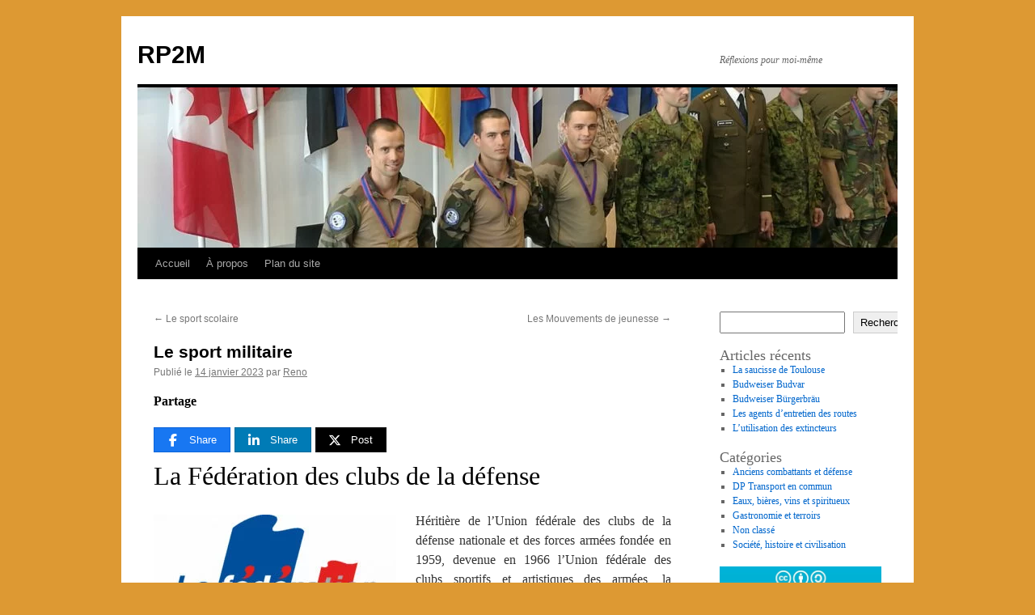

--- FILE ---
content_type: text/html; charset=UTF-8
request_url: https://zabra.org/anciens-combattants-et-defense/le-sport-militaire/
body_size: 18668
content:
<!DOCTYPE html>
<html lang="fr-FR">
<head>
<meta charset="UTF-8" />
<title>
Le sport militaire - RP2MRP2M	</title>
<link rel="profile" href="https://gmpg.org/xfn/11" />
<link rel="stylesheet" type="text/css" media="all" href="https://zabra.org/wp-content/themes/twentyten/style.css?ver=20241112" />
<link rel="pingback" href="https://zabra.org/xmlrpc.php">
<meta name='robots' content='index, follow, max-image-preview:large, max-snippet:-1, max-video-preview:-1' />

<!-- Begin Social Rocket v1.3.4.2 https://wpsocialrocket.com -->
<meta property="og:title" content="Le sport militaire" />
<meta property="og:description" content="La Fédération des clubs de la défense Héritière de l&rsquo;Union fédérale des clubs de la défense nationale et des forces armées fondée en 1959, devenue en 1966 l’Union fédérale des clubs sportifs et artistiques des armées, la Fédération des clubs &hellip; Continuer la lecture &rarr;" />
<meta name="twitter:card" content="summary_large_image">
<meta name="twitter:title" content="Le sport militaire" />
<meta name="twitter:description" content="La Fédération des clubs de la défense Héritière de l&rsquo;Union fédérale des clubs de la défense nationale et des forces armées fondée en 1959, devenue en 1966 l’Union fédérale des clubs sportifs et artistiques des armées, la Fédération des clubs &hellip; Continuer la lecture &rarr;" />
<!-- / Social Rocket -->

	<!-- This site is optimized with the Yoast SEO plugin v26.7 - https://yoast.com/wordpress/plugins/seo/ -->
	<link rel="canonical" href="https://zabra.org/anciens-combattants-et-defense/le-sport-militaire/" />
	<meta property="og:locale" content="fr_FR" />
	<meta property="og:type" content="article" />
	<meta property="og:title" content="Le sport militaire - RP2M" />
	<meta property="og:description" content="La Fédération des clubs de la défense Héritière de l&rsquo;Union fédérale des clubs de la défense nationale et des forces armées fondée en 1959, devenue en 1966 l’Union fédérale des clubs sportifs et artistiques des armées, la Fédération des clubs &hellip; Continuer la lecture &rarr;" />
	<meta property="og:url" content="https://zabra.org/anciens-combattants-et-defense/le-sport-militaire/" />
	<meta property="og:site_name" content="RP2M" />
	<meta property="article:published_time" content="2023-01-14T15:21:05+00:00" />
	<meta property="article:modified_time" content="2023-10-26T14:36:29+00:00" />
	<meta property="og:image" content="https://zabra.org/wp-content/uploads/2023/01/pentathlon-militaire2.jpg" />
	<meta property="og:image:width" content="2048" />
	<meta property="og:image:height" content="1155" />
	<meta property="og:image:type" content="image/jpeg" />
	<meta name="author" content="Reno" />
	<meta name="twitter:card" content="summary_large_image" />
	<meta name="twitter:label1" content="Écrit par" />
	<meta name="twitter:data1" content="Reno" />
	<meta name="twitter:label2" content="Durée de lecture estimée" />
	<meta name="twitter:data2" content="8 minutes" />
	<script type="application/ld+json" class="yoast-schema-graph">{"@context":"https://schema.org","@graph":[{"@type":"Article","@id":"https://zabra.org/anciens-combattants-et-defense/le-sport-militaire/#article","isPartOf":{"@id":"https://zabra.org/anciens-combattants-et-defense/le-sport-militaire/"},"author":{"name":"Reno","@id":"https://zabra.org/#/schema/person/b5f6dcd270c89e7f5b5a475a70cf3588"},"headline":"Le sport militaire","datePublished":"2023-01-14T15:21:05+00:00","dateModified":"2023-10-26T14:36:29+00:00","mainEntityOfPage":{"@id":"https://zabra.org/anciens-combattants-et-defense/le-sport-militaire/"},"wordCount":1464,"publisher":{"@id":"https://zabra.org/#/schema/person/b5f6dcd270c89e7f5b5a475a70cf3588"},"image":{"@id":"https://zabra.org/anciens-combattants-et-defense/le-sport-militaire/#primaryimage"},"thumbnailUrl":"https://zabra.org/wp-content/uploads/2023/01/pentathlon-militaire2.jpg","keywords":["armée","défense","éducation physique et sportive","préparation militaire","sport"],"articleSection":["Anciens combattants et défense"],"inLanguage":"fr-FR"},{"@type":"WebPage","@id":"https://zabra.org/anciens-combattants-et-defense/le-sport-militaire/","url":"https://zabra.org/anciens-combattants-et-defense/le-sport-militaire/","name":"Le sport militaire - RP2M","isPartOf":{"@id":"https://zabra.org/#website"},"primaryImageOfPage":{"@id":"https://zabra.org/anciens-combattants-et-defense/le-sport-militaire/#primaryimage"},"image":{"@id":"https://zabra.org/anciens-combattants-et-defense/le-sport-militaire/#primaryimage"},"thumbnailUrl":"https://zabra.org/wp-content/uploads/2023/01/pentathlon-militaire2.jpg","datePublished":"2023-01-14T15:21:05+00:00","dateModified":"2023-10-26T14:36:29+00:00","breadcrumb":{"@id":"https://zabra.org/anciens-combattants-et-defense/le-sport-militaire/#breadcrumb"},"inLanguage":"fr-FR","potentialAction":[{"@type":"ReadAction","target":["https://zabra.org/anciens-combattants-et-defense/le-sport-militaire/"]}]},{"@type":"ImageObject","inLanguage":"fr-FR","@id":"https://zabra.org/anciens-combattants-et-defense/le-sport-militaire/#primaryimage","url":"https://zabra.org/wp-content/uploads/2023/01/pentathlon-militaire2.jpg","contentUrl":"https://zabra.org/wp-content/uploads/2023/01/pentathlon-militaire2.jpg","width":2048,"height":1155},{"@type":"BreadcrumbList","@id":"https://zabra.org/anciens-combattants-et-defense/le-sport-militaire/#breadcrumb","itemListElement":[{"@type":"ListItem","position":1,"name":"Accueil","item":"https://zabra.org/"},{"@type":"ListItem","position":2,"name":"Le sport militaire"}]},{"@type":"WebSite","@id":"https://zabra.org/#website","url":"https://zabra.org/","name":"RP2M","description":"Réflexions pour moi-même","publisher":{"@id":"https://zabra.org/#/schema/person/b5f6dcd270c89e7f5b5a475a70cf3588"},"potentialAction":[{"@type":"SearchAction","target":{"@type":"EntryPoint","urlTemplate":"https://zabra.org/?s={search_term_string}"},"query-input":{"@type":"PropertyValueSpecification","valueRequired":true,"valueName":"search_term_string"}}],"inLanguage":"fr-FR"},{"@type":["Person","Organization"],"@id":"https://zabra.org/#/schema/person/b5f6dcd270c89e7f5b5a475a70cf3588","name":"Reno","image":{"@type":"ImageObject","inLanguage":"fr-FR","@id":"https://zabra.org/#/schema/person/image/","url":"https://zabra.org/wp-content/uploads/2023/01/Zabra-Explore-The-World-e1673611055666.jpg","contentUrl":"https://zabra.org/wp-content/uploads/2023/01/Zabra-Explore-The-World-e1673611055666.jpg","width":500,"height":500,"caption":"Reno"},"logo":{"@id":"https://zabra.org/#/schema/person/image/"},"sameAs":["https://zabra.org"],"url":"https://zabra.org/author/admin7753/"}]}</script>
	<!-- / Yoast SEO plugin. -->


<link rel="alternate" type="application/rss+xml" title="RP2M &raquo; Flux" href="https://zabra.org/feed/" />
<link rel="alternate" title="oEmbed (JSON)" type="application/json+oembed" href="https://zabra.org/wp-json/oembed/1.0/embed?url=https%3A%2F%2Fzabra.org%2Fanciens-combattants-et-defense%2Fle-sport-militaire%2F" />
<link rel="alternate" title="oEmbed (XML)" type="text/xml+oembed" href="https://zabra.org/wp-json/oembed/1.0/embed?url=https%3A%2F%2Fzabra.org%2Fanciens-combattants-et-defense%2Fle-sport-militaire%2F&#038;format=xml" />
		<!-- This site uses the Google Analytics by MonsterInsights plugin v9.11.1 - Using Analytics tracking - https://www.monsterinsights.com/ -->
							<script src="//www.googletagmanager.com/gtag/js?id=G-FBCNEWBLJQ"  data-cfasync="false" data-wpfc-render="false" type="text/javascript" async></script>
			<script data-cfasync="false" data-wpfc-render="false" type="text/javascript">
				var mi_version = '9.11.1';
				var mi_track_user = true;
				var mi_no_track_reason = '';
								var MonsterInsightsDefaultLocations = {"page_location":"https:\/\/zabra.org\/anciens-combattants-et-defense\/le-sport-militaire\/"};
								if ( typeof MonsterInsightsPrivacyGuardFilter === 'function' ) {
					var MonsterInsightsLocations = (typeof MonsterInsightsExcludeQuery === 'object') ? MonsterInsightsPrivacyGuardFilter( MonsterInsightsExcludeQuery ) : MonsterInsightsPrivacyGuardFilter( MonsterInsightsDefaultLocations );
				} else {
					var MonsterInsightsLocations = (typeof MonsterInsightsExcludeQuery === 'object') ? MonsterInsightsExcludeQuery : MonsterInsightsDefaultLocations;
				}

								var disableStrs = [
										'ga-disable-G-FBCNEWBLJQ',
									];

				/* Function to detect opted out users */
				function __gtagTrackerIsOptedOut() {
					for (var index = 0; index < disableStrs.length; index++) {
						if (document.cookie.indexOf(disableStrs[index] + '=true') > -1) {
							return true;
						}
					}

					return false;
				}

				/* Disable tracking if the opt-out cookie exists. */
				if (__gtagTrackerIsOptedOut()) {
					for (var index = 0; index < disableStrs.length; index++) {
						window[disableStrs[index]] = true;
					}
				}

				/* Opt-out function */
				function __gtagTrackerOptout() {
					for (var index = 0; index < disableStrs.length; index++) {
						document.cookie = disableStrs[index] + '=true; expires=Thu, 31 Dec 2099 23:59:59 UTC; path=/';
						window[disableStrs[index]] = true;
					}
				}

				if ('undefined' === typeof gaOptout) {
					function gaOptout() {
						__gtagTrackerOptout();
					}
				}
								window.dataLayer = window.dataLayer || [];

				window.MonsterInsightsDualTracker = {
					helpers: {},
					trackers: {},
				};
				if (mi_track_user) {
					function __gtagDataLayer() {
						dataLayer.push(arguments);
					}

					function __gtagTracker(type, name, parameters) {
						if (!parameters) {
							parameters = {};
						}

						if (parameters.send_to) {
							__gtagDataLayer.apply(null, arguments);
							return;
						}

						if (type === 'event') {
														parameters.send_to = monsterinsights_frontend.v4_id;
							var hookName = name;
							if (typeof parameters['event_category'] !== 'undefined') {
								hookName = parameters['event_category'] + ':' + name;
							}

							if (typeof MonsterInsightsDualTracker.trackers[hookName] !== 'undefined') {
								MonsterInsightsDualTracker.trackers[hookName](parameters);
							} else {
								__gtagDataLayer('event', name, parameters);
							}
							
						} else {
							__gtagDataLayer.apply(null, arguments);
						}
					}

					__gtagTracker('js', new Date());
					__gtagTracker('set', {
						'developer_id.dZGIzZG': true,
											});
					if ( MonsterInsightsLocations.page_location ) {
						__gtagTracker('set', MonsterInsightsLocations);
					}
										__gtagTracker('config', 'G-FBCNEWBLJQ', {"forceSSL":"true","link_attribution":"true"} );
										window.gtag = __gtagTracker;										(function () {
						/* https://developers.google.com/analytics/devguides/collection/analyticsjs/ */
						/* ga and __gaTracker compatibility shim. */
						var noopfn = function () {
							return null;
						};
						var newtracker = function () {
							return new Tracker();
						};
						var Tracker = function () {
							return null;
						};
						var p = Tracker.prototype;
						p.get = noopfn;
						p.set = noopfn;
						p.send = function () {
							var args = Array.prototype.slice.call(arguments);
							args.unshift('send');
							__gaTracker.apply(null, args);
						};
						var __gaTracker = function () {
							var len = arguments.length;
							if (len === 0) {
								return;
							}
							var f = arguments[len - 1];
							if (typeof f !== 'object' || f === null || typeof f.hitCallback !== 'function') {
								if ('send' === arguments[0]) {
									var hitConverted, hitObject = false, action;
									if ('event' === arguments[1]) {
										if ('undefined' !== typeof arguments[3]) {
											hitObject = {
												'eventAction': arguments[3],
												'eventCategory': arguments[2],
												'eventLabel': arguments[4],
												'value': arguments[5] ? arguments[5] : 1,
											}
										}
									}
									if ('pageview' === arguments[1]) {
										if ('undefined' !== typeof arguments[2]) {
											hitObject = {
												'eventAction': 'page_view',
												'page_path': arguments[2],
											}
										}
									}
									if (typeof arguments[2] === 'object') {
										hitObject = arguments[2];
									}
									if (typeof arguments[5] === 'object') {
										Object.assign(hitObject, arguments[5]);
									}
									if ('undefined' !== typeof arguments[1].hitType) {
										hitObject = arguments[1];
										if ('pageview' === hitObject.hitType) {
											hitObject.eventAction = 'page_view';
										}
									}
									if (hitObject) {
										action = 'timing' === arguments[1].hitType ? 'timing_complete' : hitObject.eventAction;
										hitConverted = mapArgs(hitObject);
										__gtagTracker('event', action, hitConverted);
									}
								}
								return;
							}

							function mapArgs(args) {
								var arg, hit = {};
								var gaMap = {
									'eventCategory': 'event_category',
									'eventAction': 'event_action',
									'eventLabel': 'event_label',
									'eventValue': 'event_value',
									'nonInteraction': 'non_interaction',
									'timingCategory': 'event_category',
									'timingVar': 'name',
									'timingValue': 'value',
									'timingLabel': 'event_label',
									'page': 'page_path',
									'location': 'page_location',
									'title': 'page_title',
									'referrer' : 'page_referrer',
								};
								for (arg in args) {
																		if (!(!args.hasOwnProperty(arg) || !gaMap.hasOwnProperty(arg))) {
										hit[gaMap[arg]] = args[arg];
									} else {
										hit[arg] = args[arg];
									}
								}
								return hit;
							}

							try {
								f.hitCallback();
							} catch (ex) {
							}
						};
						__gaTracker.create = newtracker;
						__gaTracker.getByName = newtracker;
						__gaTracker.getAll = function () {
							return [];
						};
						__gaTracker.remove = noopfn;
						__gaTracker.loaded = true;
						window['__gaTracker'] = __gaTracker;
					})();
									} else {
										console.log("");
					(function () {
						function __gtagTracker() {
							return null;
						}

						window['__gtagTracker'] = __gtagTracker;
						window['gtag'] = __gtagTracker;
					})();
									}
			</script>
							<!-- / Google Analytics by MonsterInsights -->
		<style id='wp-img-auto-sizes-contain-inline-css' type='text/css'>
img:is([sizes=auto i],[sizes^="auto," i]){contain-intrinsic-size:3000px 1500px}
/*# sourceURL=wp-img-auto-sizes-contain-inline-css */
</style>
<style id='wp-emoji-styles-inline-css' type='text/css'>

	img.wp-smiley, img.emoji {
		display: inline !important;
		border: none !important;
		box-shadow: none !important;
		height: 1em !important;
		width: 1em !important;
		margin: 0 0.07em !important;
		vertical-align: -0.1em !important;
		background: none !important;
		padding: 0 !important;
	}
/*# sourceURL=wp-emoji-styles-inline-css */
</style>
<style id='wp-block-library-inline-css' type='text/css'>
:root{--wp-block-synced-color:#7a00df;--wp-block-synced-color--rgb:122,0,223;--wp-bound-block-color:var(--wp-block-synced-color);--wp-editor-canvas-background:#ddd;--wp-admin-theme-color:#007cba;--wp-admin-theme-color--rgb:0,124,186;--wp-admin-theme-color-darker-10:#006ba1;--wp-admin-theme-color-darker-10--rgb:0,107,160.5;--wp-admin-theme-color-darker-20:#005a87;--wp-admin-theme-color-darker-20--rgb:0,90,135;--wp-admin-border-width-focus:2px}@media (min-resolution:192dpi){:root{--wp-admin-border-width-focus:1.5px}}.wp-element-button{cursor:pointer}:root .has-very-light-gray-background-color{background-color:#eee}:root .has-very-dark-gray-background-color{background-color:#313131}:root .has-very-light-gray-color{color:#eee}:root .has-very-dark-gray-color{color:#313131}:root .has-vivid-green-cyan-to-vivid-cyan-blue-gradient-background{background:linear-gradient(135deg,#00d084,#0693e3)}:root .has-purple-crush-gradient-background{background:linear-gradient(135deg,#34e2e4,#4721fb 50%,#ab1dfe)}:root .has-hazy-dawn-gradient-background{background:linear-gradient(135deg,#faaca8,#dad0ec)}:root .has-subdued-olive-gradient-background{background:linear-gradient(135deg,#fafae1,#67a671)}:root .has-atomic-cream-gradient-background{background:linear-gradient(135deg,#fdd79a,#004a59)}:root .has-nightshade-gradient-background{background:linear-gradient(135deg,#330968,#31cdcf)}:root .has-midnight-gradient-background{background:linear-gradient(135deg,#020381,#2874fc)}:root{--wp--preset--font-size--normal:16px;--wp--preset--font-size--huge:42px}.has-regular-font-size{font-size:1em}.has-larger-font-size{font-size:2.625em}.has-normal-font-size{font-size:var(--wp--preset--font-size--normal)}.has-huge-font-size{font-size:var(--wp--preset--font-size--huge)}.has-text-align-center{text-align:center}.has-text-align-left{text-align:left}.has-text-align-right{text-align:right}.has-fit-text{white-space:nowrap!important}#end-resizable-editor-section{display:none}.aligncenter{clear:both}.items-justified-left{justify-content:flex-start}.items-justified-center{justify-content:center}.items-justified-right{justify-content:flex-end}.items-justified-space-between{justify-content:space-between}.screen-reader-text{border:0;clip-path:inset(50%);height:1px;margin:-1px;overflow:hidden;padding:0;position:absolute;width:1px;word-wrap:normal!important}.screen-reader-text:focus{background-color:#ddd;clip-path:none;color:#444;display:block;font-size:1em;height:auto;left:5px;line-height:normal;padding:15px 23px 14px;text-decoration:none;top:5px;width:auto;z-index:100000}html :where(.has-border-color){border-style:solid}html :where([style*=border-top-color]){border-top-style:solid}html :where([style*=border-right-color]){border-right-style:solid}html :where([style*=border-bottom-color]){border-bottom-style:solid}html :where([style*=border-left-color]){border-left-style:solid}html :where([style*=border-width]){border-style:solid}html :where([style*=border-top-width]){border-top-style:solid}html :where([style*=border-right-width]){border-right-style:solid}html :where([style*=border-bottom-width]){border-bottom-style:solid}html :where([style*=border-left-width]){border-left-style:solid}html :where(img[class*=wp-image-]){height:auto;max-width:100%}:where(figure){margin:0 0 1em}html :where(.is-position-sticky){--wp-admin--admin-bar--position-offset:var(--wp-admin--admin-bar--height,0px)}@media screen and (max-width:600px){html :where(.is-position-sticky){--wp-admin--admin-bar--position-offset:0px}}

/*# sourceURL=wp-block-library-inline-css */
</style><style id='wp-block-categories-inline-css' type='text/css'>
.wp-block-categories{box-sizing:border-box}.wp-block-categories.alignleft{margin-right:2em}.wp-block-categories.alignright{margin-left:2em}.wp-block-categories.wp-block-categories-dropdown.aligncenter{text-align:center}.wp-block-categories .wp-block-categories__label{display:block;width:100%}
/*# sourceURL=https://zabra.org/wp-includes/blocks/categories/style.min.css */
</style>
<style id='wp-block-heading-inline-css' type='text/css'>
h1:where(.wp-block-heading).has-background,h2:where(.wp-block-heading).has-background,h3:where(.wp-block-heading).has-background,h4:where(.wp-block-heading).has-background,h5:where(.wp-block-heading).has-background,h6:where(.wp-block-heading).has-background{padding:1.25em 2.375em}h1.has-text-align-left[style*=writing-mode]:where([style*=vertical-lr]),h1.has-text-align-right[style*=writing-mode]:where([style*=vertical-rl]),h2.has-text-align-left[style*=writing-mode]:where([style*=vertical-lr]),h2.has-text-align-right[style*=writing-mode]:where([style*=vertical-rl]),h3.has-text-align-left[style*=writing-mode]:where([style*=vertical-lr]),h3.has-text-align-right[style*=writing-mode]:where([style*=vertical-rl]),h4.has-text-align-left[style*=writing-mode]:where([style*=vertical-lr]),h4.has-text-align-right[style*=writing-mode]:where([style*=vertical-rl]),h5.has-text-align-left[style*=writing-mode]:where([style*=vertical-lr]),h5.has-text-align-right[style*=writing-mode]:where([style*=vertical-rl]),h6.has-text-align-left[style*=writing-mode]:where([style*=vertical-lr]),h6.has-text-align-right[style*=writing-mode]:where([style*=vertical-rl]){rotate:180deg}
/*# sourceURL=https://zabra.org/wp-includes/blocks/heading/style.min.css */
</style>
<style id='wp-block-image-inline-css' type='text/css'>
.wp-block-image>a,.wp-block-image>figure>a{display:inline-block}.wp-block-image img{box-sizing:border-box;height:auto;max-width:100%;vertical-align:bottom}@media not (prefers-reduced-motion){.wp-block-image img.hide{visibility:hidden}.wp-block-image img.show{animation:show-content-image .4s}}.wp-block-image[style*=border-radius] img,.wp-block-image[style*=border-radius]>a{border-radius:inherit}.wp-block-image.has-custom-border img{box-sizing:border-box}.wp-block-image.aligncenter{text-align:center}.wp-block-image.alignfull>a,.wp-block-image.alignwide>a{width:100%}.wp-block-image.alignfull img,.wp-block-image.alignwide img{height:auto;width:100%}.wp-block-image .aligncenter,.wp-block-image .alignleft,.wp-block-image .alignright,.wp-block-image.aligncenter,.wp-block-image.alignleft,.wp-block-image.alignright{display:table}.wp-block-image .aligncenter>figcaption,.wp-block-image .alignleft>figcaption,.wp-block-image .alignright>figcaption,.wp-block-image.aligncenter>figcaption,.wp-block-image.alignleft>figcaption,.wp-block-image.alignright>figcaption{caption-side:bottom;display:table-caption}.wp-block-image .alignleft{float:left;margin:.5em 1em .5em 0}.wp-block-image .alignright{float:right;margin:.5em 0 .5em 1em}.wp-block-image .aligncenter{margin-left:auto;margin-right:auto}.wp-block-image :where(figcaption){margin-bottom:1em;margin-top:.5em}.wp-block-image.is-style-circle-mask img{border-radius:9999px}@supports ((-webkit-mask-image:none) or (mask-image:none)) or (-webkit-mask-image:none){.wp-block-image.is-style-circle-mask img{border-radius:0;-webkit-mask-image:url('data:image/svg+xml;utf8,<svg viewBox="0 0 100 100" xmlns="http://www.w3.org/2000/svg"><circle cx="50" cy="50" r="50"/></svg>');mask-image:url('data:image/svg+xml;utf8,<svg viewBox="0 0 100 100" xmlns="http://www.w3.org/2000/svg"><circle cx="50" cy="50" r="50"/></svg>');mask-mode:alpha;-webkit-mask-position:center;mask-position:center;-webkit-mask-repeat:no-repeat;mask-repeat:no-repeat;-webkit-mask-size:contain;mask-size:contain}}:root :where(.wp-block-image.is-style-rounded img,.wp-block-image .is-style-rounded img){border-radius:9999px}.wp-block-image figure{margin:0}.wp-lightbox-container{display:flex;flex-direction:column;position:relative}.wp-lightbox-container img{cursor:zoom-in}.wp-lightbox-container img:hover+button{opacity:1}.wp-lightbox-container button{align-items:center;backdrop-filter:blur(16px) saturate(180%);background-color:#5a5a5a40;border:none;border-radius:4px;cursor:zoom-in;display:flex;height:20px;justify-content:center;opacity:0;padding:0;position:absolute;right:16px;text-align:center;top:16px;width:20px;z-index:100}@media not (prefers-reduced-motion){.wp-lightbox-container button{transition:opacity .2s ease}}.wp-lightbox-container button:focus-visible{outline:3px auto #5a5a5a40;outline:3px auto -webkit-focus-ring-color;outline-offset:3px}.wp-lightbox-container button:hover{cursor:pointer;opacity:1}.wp-lightbox-container button:focus{opacity:1}.wp-lightbox-container button:focus,.wp-lightbox-container button:hover,.wp-lightbox-container button:not(:hover):not(:active):not(.has-background){background-color:#5a5a5a40;border:none}.wp-lightbox-overlay{box-sizing:border-box;cursor:zoom-out;height:100vh;left:0;overflow:hidden;position:fixed;top:0;visibility:hidden;width:100%;z-index:100000}.wp-lightbox-overlay .close-button{align-items:center;cursor:pointer;display:flex;justify-content:center;min-height:40px;min-width:40px;padding:0;position:absolute;right:calc(env(safe-area-inset-right) + 16px);top:calc(env(safe-area-inset-top) + 16px);z-index:5000000}.wp-lightbox-overlay .close-button:focus,.wp-lightbox-overlay .close-button:hover,.wp-lightbox-overlay .close-button:not(:hover):not(:active):not(.has-background){background:none;border:none}.wp-lightbox-overlay .lightbox-image-container{height:var(--wp--lightbox-container-height);left:50%;overflow:hidden;position:absolute;top:50%;transform:translate(-50%,-50%);transform-origin:top left;width:var(--wp--lightbox-container-width);z-index:9999999999}.wp-lightbox-overlay .wp-block-image{align-items:center;box-sizing:border-box;display:flex;height:100%;justify-content:center;margin:0;position:relative;transform-origin:0 0;width:100%;z-index:3000000}.wp-lightbox-overlay .wp-block-image img{height:var(--wp--lightbox-image-height);min-height:var(--wp--lightbox-image-height);min-width:var(--wp--lightbox-image-width);width:var(--wp--lightbox-image-width)}.wp-lightbox-overlay .wp-block-image figcaption{display:none}.wp-lightbox-overlay button{background:none;border:none}.wp-lightbox-overlay .scrim{background-color:#fff;height:100%;opacity:.9;position:absolute;width:100%;z-index:2000000}.wp-lightbox-overlay.active{visibility:visible}@media not (prefers-reduced-motion){.wp-lightbox-overlay.active{animation:turn-on-visibility .25s both}.wp-lightbox-overlay.active img{animation:turn-on-visibility .35s both}.wp-lightbox-overlay.show-closing-animation:not(.active){animation:turn-off-visibility .35s both}.wp-lightbox-overlay.show-closing-animation:not(.active) img{animation:turn-off-visibility .25s both}.wp-lightbox-overlay.zoom.active{animation:none;opacity:1;visibility:visible}.wp-lightbox-overlay.zoom.active .lightbox-image-container{animation:lightbox-zoom-in .4s}.wp-lightbox-overlay.zoom.active .lightbox-image-container img{animation:none}.wp-lightbox-overlay.zoom.active .scrim{animation:turn-on-visibility .4s forwards}.wp-lightbox-overlay.zoom.show-closing-animation:not(.active){animation:none}.wp-lightbox-overlay.zoom.show-closing-animation:not(.active) .lightbox-image-container{animation:lightbox-zoom-out .4s}.wp-lightbox-overlay.zoom.show-closing-animation:not(.active) .lightbox-image-container img{animation:none}.wp-lightbox-overlay.zoom.show-closing-animation:not(.active) .scrim{animation:turn-off-visibility .4s forwards}}@keyframes show-content-image{0%{visibility:hidden}99%{visibility:hidden}to{visibility:visible}}@keyframes turn-on-visibility{0%{opacity:0}to{opacity:1}}@keyframes turn-off-visibility{0%{opacity:1;visibility:visible}99%{opacity:0;visibility:visible}to{opacity:0;visibility:hidden}}@keyframes lightbox-zoom-in{0%{transform:translate(calc((-100vw + var(--wp--lightbox-scrollbar-width))/2 + var(--wp--lightbox-initial-left-position)),calc(-50vh + var(--wp--lightbox-initial-top-position))) scale(var(--wp--lightbox-scale))}to{transform:translate(-50%,-50%) scale(1)}}@keyframes lightbox-zoom-out{0%{transform:translate(-50%,-50%) scale(1);visibility:visible}99%{visibility:visible}to{transform:translate(calc((-100vw + var(--wp--lightbox-scrollbar-width))/2 + var(--wp--lightbox-initial-left-position)),calc(-50vh + var(--wp--lightbox-initial-top-position))) scale(var(--wp--lightbox-scale));visibility:hidden}}
/*# sourceURL=https://zabra.org/wp-includes/blocks/image/style.min.css */
</style>
<style id='wp-block-image-theme-inline-css' type='text/css'>
:root :where(.wp-block-image figcaption){color:#555;font-size:13px;text-align:center}.is-dark-theme :root :where(.wp-block-image figcaption){color:#ffffffa6}.wp-block-image{margin:0 0 1em}
/*# sourceURL=https://zabra.org/wp-includes/blocks/image/theme.min.css */
</style>
<style id='wp-block-latest-posts-inline-css' type='text/css'>
.wp-block-latest-posts{box-sizing:border-box}.wp-block-latest-posts.alignleft{margin-right:2em}.wp-block-latest-posts.alignright{margin-left:2em}.wp-block-latest-posts.wp-block-latest-posts__list{list-style:none}.wp-block-latest-posts.wp-block-latest-posts__list li{clear:both;overflow-wrap:break-word}.wp-block-latest-posts.is-grid{display:flex;flex-wrap:wrap}.wp-block-latest-posts.is-grid li{margin:0 1.25em 1.25em 0;width:100%}@media (min-width:600px){.wp-block-latest-posts.columns-2 li{width:calc(50% - .625em)}.wp-block-latest-posts.columns-2 li:nth-child(2n){margin-right:0}.wp-block-latest-posts.columns-3 li{width:calc(33.33333% - .83333em)}.wp-block-latest-posts.columns-3 li:nth-child(3n){margin-right:0}.wp-block-latest-posts.columns-4 li{width:calc(25% - .9375em)}.wp-block-latest-posts.columns-4 li:nth-child(4n){margin-right:0}.wp-block-latest-posts.columns-5 li{width:calc(20% - 1em)}.wp-block-latest-posts.columns-5 li:nth-child(5n){margin-right:0}.wp-block-latest-posts.columns-6 li{width:calc(16.66667% - 1.04167em)}.wp-block-latest-posts.columns-6 li:nth-child(6n){margin-right:0}}:root :where(.wp-block-latest-posts.is-grid){padding:0}:root :where(.wp-block-latest-posts.wp-block-latest-posts__list){padding-left:0}.wp-block-latest-posts__post-author,.wp-block-latest-posts__post-date{display:block;font-size:.8125em}.wp-block-latest-posts__post-excerpt,.wp-block-latest-posts__post-full-content{margin-bottom:1em;margin-top:.5em}.wp-block-latest-posts__featured-image a{display:inline-block}.wp-block-latest-posts__featured-image img{height:auto;max-width:100%;width:auto}.wp-block-latest-posts__featured-image.alignleft{float:left;margin-right:1em}.wp-block-latest-posts__featured-image.alignright{float:right;margin-left:1em}.wp-block-latest-posts__featured-image.aligncenter{margin-bottom:1em;text-align:center}
/*# sourceURL=https://zabra.org/wp-includes/blocks/latest-posts/style.min.css */
</style>
<style id='wp-block-search-inline-css' type='text/css'>
.wp-block-search__button{margin-left:10px;word-break:normal}.wp-block-search__button.has-icon{line-height:0}.wp-block-search__button svg{height:1.25em;min-height:24px;min-width:24px;width:1.25em;fill:currentColor;vertical-align:text-bottom}:where(.wp-block-search__button){border:1px solid #ccc;padding:6px 10px}.wp-block-search__inside-wrapper{display:flex;flex:auto;flex-wrap:nowrap;max-width:100%}.wp-block-search__label{width:100%}.wp-block-search.wp-block-search__button-only .wp-block-search__button{box-sizing:border-box;display:flex;flex-shrink:0;justify-content:center;margin-left:0;max-width:100%}.wp-block-search.wp-block-search__button-only .wp-block-search__inside-wrapper{min-width:0!important;transition-property:width}.wp-block-search.wp-block-search__button-only .wp-block-search__input{flex-basis:100%;transition-duration:.3s}.wp-block-search.wp-block-search__button-only.wp-block-search__searchfield-hidden,.wp-block-search.wp-block-search__button-only.wp-block-search__searchfield-hidden .wp-block-search__inside-wrapper{overflow:hidden}.wp-block-search.wp-block-search__button-only.wp-block-search__searchfield-hidden .wp-block-search__input{border-left-width:0!important;border-right-width:0!important;flex-basis:0;flex-grow:0;margin:0;min-width:0!important;padding-left:0!important;padding-right:0!important;width:0!important}:where(.wp-block-search__input){appearance:none;border:1px solid #949494;flex-grow:1;font-family:inherit;font-size:inherit;font-style:inherit;font-weight:inherit;letter-spacing:inherit;line-height:inherit;margin-left:0;margin-right:0;min-width:3rem;padding:8px;text-decoration:unset!important;text-transform:inherit}:where(.wp-block-search__button-inside .wp-block-search__inside-wrapper){background-color:#fff;border:1px solid #949494;box-sizing:border-box;padding:4px}:where(.wp-block-search__button-inside .wp-block-search__inside-wrapper) .wp-block-search__input{border:none;border-radius:0;padding:0 4px}:where(.wp-block-search__button-inside .wp-block-search__inside-wrapper) .wp-block-search__input:focus{outline:none}:where(.wp-block-search__button-inside .wp-block-search__inside-wrapper) :where(.wp-block-search__button){padding:4px 8px}.wp-block-search.aligncenter .wp-block-search__inside-wrapper{margin:auto}.wp-block[data-align=right] .wp-block-search.wp-block-search__button-only .wp-block-search__inside-wrapper{float:right}
/*# sourceURL=https://zabra.org/wp-includes/blocks/search/style.min.css */
</style>
<style id='wp-block-search-theme-inline-css' type='text/css'>
.wp-block-search .wp-block-search__label{font-weight:700}.wp-block-search__button{border:1px solid #ccc;padding:.375em .625em}
/*# sourceURL=https://zabra.org/wp-includes/blocks/search/theme.min.css */
</style>
<style id='wp-block-group-inline-css' type='text/css'>
.wp-block-group{box-sizing:border-box}:where(.wp-block-group.wp-block-group-is-layout-constrained){position:relative}
/*# sourceURL=https://zabra.org/wp-includes/blocks/group/style.min.css */
</style>
<style id='wp-block-group-theme-inline-css' type='text/css'>
:where(.wp-block-group.has-background){padding:1.25em 2.375em}
/*# sourceURL=https://zabra.org/wp-includes/blocks/group/theme.min.css */
</style>
<style id='wp-block-paragraph-inline-css' type='text/css'>
.is-small-text{font-size:.875em}.is-regular-text{font-size:1em}.is-large-text{font-size:2.25em}.is-larger-text{font-size:3em}.has-drop-cap:not(:focus):first-letter{float:left;font-size:8.4em;font-style:normal;font-weight:100;line-height:.68;margin:.05em .1em 0 0;text-transform:uppercase}body.rtl .has-drop-cap:not(:focus):first-letter{float:none;margin-left:.1em}p.has-drop-cap.has-background{overflow:hidden}:root :where(p.has-background){padding:1.25em 2.375em}:where(p.has-text-color:not(.has-link-color)) a{color:inherit}p.has-text-align-left[style*="writing-mode:vertical-lr"],p.has-text-align-right[style*="writing-mode:vertical-rl"]{rotate:180deg}
/*# sourceURL=https://zabra.org/wp-includes/blocks/paragraph/style.min.css */
</style>
<style id='global-styles-inline-css' type='text/css'>
:root{--wp--preset--aspect-ratio--square: 1;--wp--preset--aspect-ratio--4-3: 4/3;--wp--preset--aspect-ratio--3-4: 3/4;--wp--preset--aspect-ratio--3-2: 3/2;--wp--preset--aspect-ratio--2-3: 2/3;--wp--preset--aspect-ratio--16-9: 16/9;--wp--preset--aspect-ratio--9-16: 9/16;--wp--preset--color--black: #000;--wp--preset--color--cyan-bluish-gray: #abb8c3;--wp--preset--color--white: #fff;--wp--preset--color--pale-pink: #f78da7;--wp--preset--color--vivid-red: #cf2e2e;--wp--preset--color--luminous-vivid-orange: #ff6900;--wp--preset--color--luminous-vivid-amber: #fcb900;--wp--preset--color--light-green-cyan: #7bdcb5;--wp--preset--color--vivid-green-cyan: #00d084;--wp--preset--color--pale-cyan-blue: #8ed1fc;--wp--preset--color--vivid-cyan-blue: #0693e3;--wp--preset--color--vivid-purple: #9b51e0;--wp--preset--color--blue: #0066cc;--wp--preset--color--medium-gray: #666;--wp--preset--color--light-gray: #f1f1f1;--wp--preset--gradient--vivid-cyan-blue-to-vivid-purple: linear-gradient(135deg,rgb(6,147,227) 0%,rgb(155,81,224) 100%);--wp--preset--gradient--light-green-cyan-to-vivid-green-cyan: linear-gradient(135deg,rgb(122,220,180) 0%,rgb(0,208,130) 100%);--wp--preset--gradient--luminous-vivid-amber-to-luminous-vivid-orange: linear-gradient(135deg,rgb(252,185,0) 0%,rgb(255,105,0) 100%);--wp--preset--gradient--luminous-vivid-orange-to-vivid-red: linear-gradient(135deg,rgb(255,105,0) 0%,rgb(207,46,46) 100%);--wp--preset--gradient--very-light-gray-to-cyan-bluish-gray: linear-gradient(135deg,rgb(238,238,238) 0%,rgb(169,184,195) 100%);--wp--preset--gradient--cool-to-warm-spectrum: linear-gradient(135deg,rgb(74,234,220) 0%,rgb(151,120,209) 20%,rgb(207,42,186) 40%,rgb(238,44,130) 60%,rgb(251,105,98) 80%,rgb(254,248,76) 100%);--wp--preset--gradient--blush-light-purple: linear-gradient(135deg,rgb(255,206,236) 0%,rgb(152,150,240) 100%);--wp--preset--gradient--blush-bordeaux: linear-gradient(135deg,rgb(254,205,165) 0%,rgb(254,45,45) 50%,rgb(107,0,62) 100%);--wp--preset--gradient--luminous-dusk: linear-gradient(135deg,rgb(255,203,112) 0%,rgb(199,81,192) 50%,rgb(65,88,208) 100%);--wp--preset--gradient--pale-ocean: linear-gradient(135deg,rgb(255,245,203) 0%,rgb(182,227,212) 50%,rgb(51,167,181) 100%);--wp--preset--gradient--electric-grass: linear-gradient(135deg,rgb(202,248,128) 0%,rgb(113,206,126) 100%);--wp--preset--gradient--midnight: linear-gradient(135deg,rgb(2,3,129) 0%,rgb(40,116,252) 100%);--wp--preset--font-size--small: 13px;--wp--preset--font-size--medium: 20px;--wp--preset--font-size--large: 36px;--wp--preset--font-size--x-large: 42px;--wp--preset--spacing--20: 0.44rem;--wp--preset--spacing--30: 0.67rem;--wp--preset--spacing--40: 1rem;--wp--preset--spacing--50: 1.5rem;--wp--preset--spacing--60: 2.25rem;--wp--preset--spacing--70: 3.38rem;--wp--preset--spacing--80: 5.06rem;--wp--preset--shadow--natural: 6px 6px 9px rgba(0, 0, 0, 0.2);--wp--preset--shadow--deep: 12px 12px 50px rgba(0, 0, 0, 0.4);--wp--preset--shadow--sharp: 6px 6px 0px rgba(0, 0, 0, 0.2);--wp--preset--shadow--outlined: 6px 6px 0px -3px rgb(255, 255, 255), 6px 6px rgb(0, 0, 0);--wp--preset--shadow--crisp: 6px 6px 0px rgb(0, 0, 0);}:where(.is-layout-flex){gap: 0.5em;}:where(.is-layout-grid){gap: 0.5em;}body .is-layout-flex{display: flex;}.is-layout-flex{flex-wrap: wrap;align-items: center;}.is-layout-flex > :is(*, div){margin: 0;}body .is-layout-grid{display: grid;}.is-layout-grid > :is(*, div){margin: 0;}:where(.wp-block-columns.is-layout-flex){gap: 2em;}:where(.wp-block-columns.is-layout-grid){gap: 2em;}:where(.wp-block-post-template.is-layout-flex){gap: 1.25em;}:where(.wp-block-post-template.is-layout-grid){gap: 1.25em;}.has-black-color{color: var(--wp--preset--color--black) !important;}.has-cyan-bluish-gray-color{color: var(--wp--preset--color--cyan-bluish-gray) !important;}.has-white-color{color: var(--wp--preset--color--white) !important;}.has-pale-pink-color{color: var(--wp--preset--color--pale-pink) !important;}.has-vivid-red-color{color: var(--wp--preset--color--vivid-red) !important;}.has-luminous-vivid-orange-color{color: var(--wp--preset--color--luminous-vivid-orange) !important;}.has-luminous-vivid-amber-color{color: var(--wp--preset--color--luminous-vivid-amber) !important;}.has-light-green-cyan-color{color: var(--wp--preset--color--light-green-cyan) !important;}.has-vivid-green-cyan-color{color: var(--wp--preset--color--vivid-green-cyan) !important;}.has-pale-cyan-blue-color{color: var(--wp--preset--color--pale-cyan-blue) !important;}.has-vivid-cyan-blue-color{color: var(--wp--preset--color--vivid-cyan-blue) !important;}.has-vivid-purple-color{color: var(--wp--preset--color--vivid-purple) !important;}.has-black-background-color{background-color: var(--wp--preset--color--black) !important;}.has-cyan-bluish-gray-background-color{background-color: var(--wp--preset--color--cyan-bluish-gray) !important;}.has-white-background-color{background-color: var(--wp--preset--color--white) !important;}.has-pale-pink-background-color{background-color: var(--wp--preset--color--pale-pink) !important;}.has-vivid-red-background-color{background-color: var(--wp--preset--color--vivid-red) !important;}.has-luminous-vivid-orange-background-color{background-color: var(--wp--preset--color--luminous-vivid-orange) !important;}.has-luminous-vivid-amber-background-color{background-color: var(--wp--preset--color--luminous-vivid-amber) !important;}.has-light-green-cyan-background-color{background-color: var(--wp--preset--color--light-green-cyan) !important;}.has-vivid-green-cyan-background-color{background-color: var(--wp--preset--color--vivid-green-cyan) !important;}.has-pale-cyan-blue-background-color{background-color: var(--wp--preset--color--pale-cyan-blue) !important;}.has-vivid-cyan-blue-background-color{background-color: var(--wp--preset--color--vivid-cyan-blue) !important;}.has-vivid-purple-background-color{background-color: var(--wp--preset--color--vivid-purple) !important;}.has-black-border-color{border-color: var(--wp--preset--color--black) !important;}.has-cyan-bluish-gray-border-color{border-color: var(--wp--preset--color--cyan-bluish-gray) !important;}.has-white-border-color{border-color: var(--wp--preset--color--white) !important;}.has-pale-pink-border-color{border-color: var(--wp--preset--color--pale-pink) !important;}.has-vivid-red-border-color{border-color: var(--wp--preset--color--vivid-red) !important;}.has-luminous-vivid-orange-border-color{border-color: var(--wp--preset--color--luminous-vivid-orange) !important;}.has-luminous-vivid-amber-border-color{border-color: var(--wp--preset--color--luminous-vivid-amber) !important;}.has-light-green-cyan-border-color{border-color: var(--wp--preset--color--light-green-cyan) !important;}.has-vivid-green-cyan-border-color{border-color: var(--wp--preset--color--vivid-green-cyan) !important;}.has-pale-cyan-blue-border-color{border-color: var(--wp--preset--color--pale-cyan-blue) !important;}.has-vivid-cyan-blue-border-color{border-color: var(--wp--preset--color--vivid-cyan-blue) !important;}.has-vivid-purple-border-color{border-color: var(--wp--preset--color--vivid-purple) !important;}.has-vivid-cyan-blue-to-vivid-purple-gradient-background{background: var(--wp--preset--gradient--vivid-cyan-blue-to-vivid-purple) !important;}.has-light-green-cyan-to-vivid-green-cyan-gradient-background{background: var(--wp--preset--gradient--light-green-cyan-to-vivid-green-cyan) !important;}.has-luminous-vivid-amber-to-luminous-vivid-orange-gradient-background{background: var(--wp--preset--gradient--luminous-vivid-amber-to-luminous-vivid-orange) !important;}.has-luminous-vivid-orange-to-vivid-red-gradient-background{background: var(--wp--preset--gradient--luminous-vivid-orange-to-vivid-red) !important;}.has-very-light-gray-to-cyan-bluish-gray-gradient-background{background: var(--wp--preset--gradient--very-light-gray-to-cyan-bluish-gray) !important;}.has-cool-to-warm-spectrum-gradient-background{background: var(--wp--preset--gradient--cool-to-warm-spectrum) !important;}.has-blush-light-purple-gradient-background{background: var(--wp--preset--gradient--blush-light-purple) !important;}.has-blush-bordeaux-gradient-background{background: var(--wp--preset--gradient--blush-bordeaux) !important;}.has-luminous-dusk-gradient-background{background: var(--wp--preset--gradient--luminous-dusk) !important;}.has-pale-ocean-gradient-background{background: var(--wp--preset--gradient--pale-ocean) !important;}.has-electric-grass-gradient-background{background: var(--wp--preset--gradient--electric-grass) !important;}.has-midnight-gradient-background{background: var(--wp--preset--gradient--midnight) !important;}.has-small-font-size{font-size: var(--wp--preset--font-size--small) !important;}.has-medium-font-size{font-size: var(--wp--preset--font-size--medium) !important;}.has-large-font-size{font-size: var(--wp--preset--font-size--large) !important;}.has-x-large-font-size{font-size: var(--wp--preset--font-size--x-large) !important;}
/*# sourceURL=global-styles-inline-css */
</style>

<style id='classic-theme-styles-inline-css' type='text/css'>
/*! This file is auto-generated */
.wp-block-button__link{color:#fff;background-color:#32373c;border-radius:9999px;box-shadow:none;text-decoration:none;padding:calc(.667em + 2px) calc(1.333em + 2px);font-size:1.125em}.wp-block-file__button{background:#32373c;color:#fff;text-decoration:none}
/*# sourceURL=/wp-includes/css/classic-themes.min.css */
</style>
<link rel='stylesheet' id='twentyten-block-style-css' href='https://zabra.org/wp-content/themes/twentyten/blocks.css?ver=20240703' type='text/css' media='all' />
<link rel='stylesheet' id='social_rocket-css' href='https://zabra.org/wp-content/plugins/social-rocket/assets/css/style.css?ver=1.3.4.2' type='text/css' media='all' />
<style id='social_rocket-inline-css' type='text/css'>

				 .social-rocket-buttons {
					display: block;
				}
				 .social-rocket-buttons .social-rocket-button,
				 .social-rocket-buttons .social-rocket-button-anchor,
				 .social-rocket-buttons .social-rocket-shares-total {
					-webkit-box-flex: initial;
					-ms-flex: initial;
					flex: initial;
				}
			
			 .social-rocket-buttons .social-rocket-shares-total {
				color: #252525;
			}
			 .social-rocket-buttons {
				text-align: left;
			}
			 .social-rocket-button {
				border-style: solid;
				border-width: 1px;
				border-radius: 0px;
			}
			 .social-rocket-buttons .social-rocket-button,
			 .social-rocket-buttons .social-rocket-button:last-child,
			 .social-rocket-buttons .social-rocket-shares-total {
				margin-bottom: 5px;
				margin-right: 5px;
			}
		
			.social-rocket-floating-buttons .social-rocket-shares-total {
				color: #252525;
			}
		
			.social-rocket-floating-buttons.social-rocket-position-top,
			.social-rocket-floating-buttons.social-rocket-position-bottom {
				text-align: center;
			}
		
			.social-rocket-floating-buttons .social-rocket-floating-button {
				border-style: none;
				border-width: 0px;
				border-radius: 0px;
			}
		
			.social-rocket-floating-buttons .social-rocket-floating-button,
			.social-rocket-floating-buttons .social-rocket-shares-total {
				margin-bottom: 0px;
			}
			
			.social-rocket-tweet {
				background-color: #429cd6;
				color: #ffffff;
				font-size: 24px;
				border-style: none;
				border-width: 1px;
				border-color: #dddddd;
				border-radius: 0px;
			}
			.social-rocket-tweet a {
				border-left: 10px solid #3c87b2;
			}
			.social-rocket-tweet-cta {
				color: #ffffff;
				text-align: right;
			}
		
				@media screen and (max-width: 782px) {
					.social-rocket-inline-buttons.social-rocket-desktop-only {
						display: none !important;
					}
					.social-rocket-inline-buttons.social-rocket-mobile-only {
						display: block;
					}
				}
				@media screen and (min-width: 783px) {
					.social-rocket-inline-buttons.social-rocket-mobile-only {
						display: none !important;
					}
					.social-rocket-inline-buttons.social-rocket-desktop-only {
						display: block;
					}
				}
			
				@media screen and (max-width: 782px) {
					.social-rocket-floating-buttons.social-rocket-desktop-only {
						display: none !important;
					}
					.social-rocket-floating-buttons.social-rocket-mobile-only {
						display: block;
					}
				}
				@media screen and (min-width: 783px) {
					.social-rocket-floating-buttons.social-rocket-mobile-only {
						display: none !important;
					}
					.social-rocket-floating-buttons.social-rocket-desktop-only {
						display: block;
					}
				}
			
/*# sourceURL=social_rocket-inline-css */
</style>
<link rel='stylesheet' id='fontawesome_all-css' href='https://zabra.org/wp-content/plugins/social-rocket/assets/css/all.min.css?ver=1.3.4.2' type='text/css' media='all' />
<link rel='stylesheet' id='yarpp-thumbnails-css' href='https://zabra.org/wp-content/plugins/yet-another-related-posts-plugin/style/styles_thumbnails.css?ver=5.30.11' type='text/css' media='all' />
<style id='yarpp-thumbnails-inline-css' type='text/css'>
.yarpp-thumbnails-horizontal .yarpp-thumbnail {width: 160px;height: 200px;margin: 5px;margin-left: 0px;}.yarpp-thumbnail > img, .yarpp-thumbnail-default {width: 150px;height: 150px;margin: 5px;}.yarpp-thumbnails-horizontal .yarpp-thumbnail-title {margin: 7px;margin-top: 0px;width: 150px;}.yarpp-thumbnail-default > img {min-height: 150px;min-width: 150px;}
.yarpp-thumbnails-horizontal .yarpp-thumbnail {width: 160px;height: 200px;margin: 5px;margin-left: 0px;}.yarpp-thumbnail > img, .yarpp-thumbnail-default {width: 150px;height: 150px;margin: 5px;}.yarpp-thumbnails-horizontal .yarpp-thumbnail-title {margin: 7px;margin-top: 0px;width: 150px;}.yarpp-thumbnail-default > img {min-height: 150px;min-width: 150px;}
.yarpp-thumbnails-horizontal .yarpp-thumbnail {width: 160px;height: 200px;margin: 5px;margin-left: 0px;}.yarpp-thumbnail > img, .yarpp-thumbnail-default {width: 150px;height: 150px;margin: 5px;}.yarpp-thumbnails-horizontal .yarpp-thumbnail-title {margin: 7px;margin-top: 0px;width: 150px;}.yarpp-thumbnail-default > img {min-height: 150px;min-width: 150px;}
.yarpp-thumbnails-horizontal .yarpp-thumbnail {width: 160px;height: 200px;margin: 5px;margin-left: 0px;}.yarpp-thumbnail > img, .yarpp-thumbnail-default {width: 150px;height: 150px;margin: 5px;}.yarpp-thumbnails-horizontal .yarpp-thumbnail-title {margin: 7px;margin-top: 0px;width: 150px;}.yarpp-thumbnail-default > img {min-height: 150px;min-width: 150px;}
/*# sourceURL=yarpp-thumbnails-inline-css */
</style>
<link rel='stylesheet' id='yarppRelatedCss-css' href='https://zabra.org/wp-content/plugins/yet-another-related-posts-plugin/style/related.css?ver=5.30.11' type='text/css' media='all' />
<link rel='stylesheet' id='myStyleSheets-css' href='https://zabra.org/wp-content/plugins/wp-latest-posts/css/wplp_front.css?ver=5.0.11' type='text/css' media='all' />
<script type="text/javascript" src="https://zabra.org/wp-content/plugins/google-analytics-for-wordpress/assets/js/frontend-gtag.min.js?ver=9.11.1" id="monsterinsights-frontend-script-js" async="async" data-wp-strategy="async"></script>
<script data-cfasync="false" data-wpfc-render="false" type="text/javascript" id='monsterinsights-frontend-script-js-extra'>/* <![CDATA[ */
var monsterinsights_frontend = {"js_events_tracking":"true","download_extensions":"doc,pdf,ppt,zip,xls,docx,pptx,xlsx","inbound_paths":"[{\"path\":\"\\\/go\\\/\",\"label\":\"affiliate\"},{\"path\":\"\\\/recommend\\\/\",\"label\":\"affiliate\"}]","home_url":"https:\/\/zabra.org","hash_tracking":"false","v4_id":"G-FBCNEWBLJQ"};/* ]]> */
</script>
<script type="text/javascript" src="https://zabra.org/wp-includes/js/jquery/jquery.min.js?ver=3.7.1" id="jquery-core-js"></script>
<script type="text/javascript" src="https://zabra.org/wp-includes/js/jquery/jquery-migrate.min.js?ver=3.4.1" id="jquery-migrate-js"></script>
<link rel="https://api.w.org/" href="https://zabra.org/wp-json/" /><link rel="alternate" title="JSON" type="application/json" href="https://zabra.org/wp-json/wp/v2/posts/264" /><link rel="EditURI" type="application/rsd+xml" title="RSD" href="https://zabra.org/xmlrpc.php?rsd" />
<meta name="generator" content="WordPress 6.9" />
<link rel='shortlink' href='https://zabra.org/?p=264' />
<style data-context="foundation-flickity-css">/*! Flickity v2.0.2
http://flickity.metafizzy.co
---------------------------------------------- */.flickity-enabled{position:relative}.flickity-enabled:focus{outline:0}.flickity-viewport{overflow:hidden;position:relative;height:100%}.flickity-slider{position:absolute;width:100%;height:100%}.flickity-enabled.is-draggable{-webkit-tap-highlight-color:transparent;tap-highlight-color:transparent;-webkit-user-select:none;-moz-user-select:none;-ms-user-select:none;user-select:none}.flickity-enabled.is-draggable .flickity-viewport{cursor:move;cursor:-webkit-grab;cursor:grab}.flickity-enabled.is-draggable .flickity-viewport.is-pointer-down{cursor:-webkit-grabbing;cursor:grabbing}.flickity-prev-next-button{position:absolute;top:50%;width:44px;height:44px;border:none;border-radius:50%;background:#fff;background:hsla(0,0%,100%,.75);cursor:pointer;-webkit-transform:translateY(-50%);transform:translateY(-50%)}.flickity-prev-next-button:hover{background:#fff}.flickity-prev-next-button:focus{outline:0;box-shadow:0 0 0 5px #09f}.flickity-prev-next-button:active{opacity:.6}.flickity-prev-next-button.previous{left:10px}.flickity-prev-next-button.next{right:10px}.flickity-rtl .flickity-prev-next-button.previous{left:auto;right:10px}.flickity-rtl .flickity-prev-next-button.next{right:auto;left:10px}.flickity-prev-next-button:disabled{opacity:.3;cursor:auto}.flickity-prev-next-button svg{position:absolute;left:20%;top:20%;width:60%;height:60%}.flickity-prev-next-button .arrow{fill:#333}.flickity-page-dots{position:absolute;width:100%;bottom:-25px;padding:0;margin:0;list-style:none;text-align:center;line-height:1}.flickity-rtl .flickity-page-dots{direction:rtl}.flickity-page-dots .dot{display:inline-block;width:10px;height:10px;margin:0 8px;background:#333;border-radius:50%;opacity:.25;cursor:pointer}.flickity-page-dots .dot.is-selected{opacity:1}</style><style data-context="foundation-slideout-css">.slideout-menu{position:fixed;left:0;top:0;bottom:0;right:auto;z-index:0;width:256px;overflow-y:auto;-webkit-overflow-scrolling:touch;display:none}.slideout-menu.pushit-right{left:auto;right:0}.slideout-panel{position:relative;z-index:1;will-change:transform}.slideout-open,.slideout-open .slideout-panel,.slideout-open body{overflow:hidden}.slideout-open .slideout-menu{display:block}.pushit{display:none}</style><style type="text/css" id="custom-background-css">
body.custom-background { background-color: #dd9933; }
</style>
	<link rel="icon" href="https://zabra.org/wp-content/uploads/2023/01/cropped-icon-2-32x32.jpg" sizes="32x32" />
<link rel="icon" href="https://zabra.org/wp-content/uploads/2023/01/cropped-icon-2-192x192.jpg" sizes="192x192" />
<link rel="apple-touch-icon" href="https://zabra.org/wp-content/uploads/2023/01/cropped-icon-2-180x180.jpg" />
<meta name="msapplication-TileImage" content="https://zabra.org/wp-content/uploads/2023/01/cropped-icon-2-270x270.jpg" />
<style>.ios7.web-app-mode.has-fixed header{ background-color: rgba(3,122,221,.88);}</style></head>

<body class="wp-singular post-template-default single single-post postid-264 single-format-standard custom-background wp-theme-twentyten">
<div id="wrapper" class="hfeed">
	<div id="header">
		<div id="masthead">
			<div id="branding" role="banner">
								<div id="site-title">
					<span>
						<a href="https://zabra.org/" rel="home">RP2M</a>
					</span>
				</div>
				<div id="site-description">Réflexions pour moi-même</div>

				<img width="940" height="198" src="https://zabra.org/wp-content/uploads/2023/01/pentathlon-militaire2-940x198.jpg" class="attachment-post-thumbnail size-post-thumbnail wp-post-image" alt="" decoding="async" fetchpriority="high" />			</div><!-- #branding -->

			<div id="access" role="navigation">
								<div class="skip-link screen-reader-text"><a href="#content">Aller au contenu</a></div>
				<div class="menu"><ul>
<li ><a href="https://zabra.org/">Accueil</a></li><li class="page_item page-item-43"><a href="https://zabra.org/a-propos/">À propos</a></li>
<li class="page_item page-item-1467"><a href="https://zabra.org/plan-du-site/">Plan du site</a></li>
</ul></div>
			</div><!-- #access -->
		</div><!-- #masthead -->
	</div><!-- #header -->

	<div id="main">

		<div id="container">
			<div id="content" role="main">

			

				<div id="nav-above" class="navigation">
					<div class="nav-previous"><a href="https://zabra.org/societe-histoire-et-civilisation/le-sport-scolaire/" rel="prev"><span class="meta-nav">&larr;</span> Le sport scolaire</a></div>
					<div class="nav-next"><a href="https://zabra.org/societe-histoire-et-civilisation/les-mouvements-de-jeunesse/" rel="next">Les Mouvements de jeunesse <span class="meta-nav">&rarr;</span></a></div>
				</div><!-- #nav-above -->

				<div id="post-264" class="post-264 post type-post status-publish format-standard has-post-thumbnail hentry category-anciens-combattants-et-defense tag-armee tag-defense tag-education-physique-et-sportive tag-preparation-militaire tag-sport">
					<h1 class="entry-title">Le sport militaire</h1>

					<div class="entry-meta">
						<span class="meta-prep meta-prep-author">Publié le</span> <a href="https://zabra.org/anciens-combattants-et-defense/le-sport-militaire/" title="16h21" rel="bookmark"><span class="entry-date">14 janvier 2023</span></a> <span class="meta-sep">par</span> <span class="author vcard"><a class="url fn n" href="https://zabra.org/author/admin7753/" title="Afficher tous les articles par Reno">Reno</a></span>					</div><!-- .entry-meta -->

					<div class="entry-content">
						<div class="social-rocket-inline-buttons"><h4 class="social-rocket-buttons-heading">Partage</h4><div class="social-rocket-buttons"><div class="social-rocket-button social-rocket-button-rectangle social-rocket-facebook " data-network="facebook"><a class="social-rocket-button-anchor" href="http://www.facebook.com/share.php?u=https%3A%2F%2Fzabra.org%2Fanciens-combattants-et-defense%2Fle-sport-militaire%2F"  target="_blank" aria-label="Share"><i class="fab fa-facebook-f social-rocket-button-icon"></i><span class="social-rocket-button-cta">Share</span></a></div><div class="social-rocket-button social-rocket-button-rectangle social-rocket-linkedin " data-network="linkedin"><a class="social-rocket-button-anchor" href="https://www.linkedin.com/cws/share?url=https%3A%2F%2Fzabra.org%2Fanciens-combattants-et-defense%2Fle-sport-militaire%2F"  target="_blank" aria-label="Share"><i class="fab fa-linkedin-in social-rocket-button-icon"></i><span class="social-rocket-button-cta">Share</span></a></div><div class="social-rocket-button social-rocket-button-rectangle social-rocket-twitter " data-network="twitter"><a class="social-rocket-button-anchor" href="https://x.com/intent/tweet?text=Le%20sport%20militaire&url=https%3A%2F%2Fzabra.org%2Fanciens-combattants-et-defense%2Fle-sport-militaire%2F"  target="_blank" aria-label="Post"><i class="fab fa-x-twitter social-rocket-button-icon"></i><span class="social-rocket-button-cta">Post</span></a></div></div></div><h1 class="western" style="text-align: justify;">La Fédération des clubs de la défense</h1>
<p style="text-align: justify;"><img decoding="async" class="size-medium wp-image-273 alignleft" src="https://zabra.org/wp-content/uploads/2023/01/fcdf-300x196.jpg" alt="" width="300" height="196" srcset="https://zabra.org/wp-content/uploads/2023/01/fcdf-300x196.jpg 300w, https://zabra.org/wp-content/uploads/2023/01/fcdf-768x502.jpg 768w, https://zabra.org/wp-content/uploads/2023/01/fcdf.jpg 900w" sizes="(max-width: 300px) 100vw, 300px" />Héritière de l&rsquo;Union fédérale des clubs de la défense nationale et des forces armées fondée en 1959, devenue en 1966 l’Union fédérale des clubs sportifs et artistiques des armées, la Fédération des clubs de la défense comptait à sa création 29 clubs et 7 600 adhérents. Elle compte aujourd’hui 430 clubs pour 150 000 adhérents répartis sur l’ensemble du territoire métropolitain, en outre-mer et à l’étranger. La FCD est agréée par le ministère des Sports, membre du Comité national olympique et sportif français (CNOSF) depuis 1993 et reconnue d’utilité publique par l’ordonnance 2015-904 du 23 juillet 2015.</p>
<p style="text-align: justify;">La fédération accueille dans ses clubs l’ensemble de la communauté de défense : militaires de chaque armée, direction ou service et de la gendarmerie ; personnels civils du ministère des Armées, auxquels se joignent leurs familles et les personnes extérieures à la défense dans le cadre du lien Armée-Nation.</p>
<h1 class="western" style="text-align: justify;">Centre national des sports de la défense &#8211; bataillon de Joinville</h1>
<p style="text-align: justify;"><img decoding="async" class="size-medium wp-image-269 alignright" src="https://zabra.org/wp-content/uploads/2023/01/CNSD_logo-294x300.jpg" alt="" width="294" height="300" srcset="https://zabra.org/wp-content/uploads/2023/01/CNSD_logo-294x300.jpg 294w, https://zabra.org/wp-content/uploads/2023/01/CNSD_logo-768x782.jpg 768w, https://zabra.org/wp-content/uploads/2023/01/CNSD_logo.jpg 800w" sizes="(max-width: 294px) 100vw, 294px" />Le bataillon de Joinville est une unité militaire de l’armée française accueillant des appelés sportifs. Il prend place dans les établissements de formation à la pratique sportive constituée au sein des armées depuis 1852 avec l&rsquo;École normale militaire de gymnastique de Joinville. Le bataillon de Joinville est dissous en juin 2002 en raison de la fin de la conscription. En 2014, le bataillon de Joinville est reconstitué avec 88 sportifs de haut niveau sous contrat avec l&rsquo;armée, au sein du Centre national des sports de la défense (CNSD). Ainsi, une compagnie regroupant les disciplines estivales de 22 fédérations sportives et une compagnie hiver intégrant l&rsquo;équipe de France militaire de ski forment des champions dans l’armée. En octobre 2019, un protocole de soutien pour Paris 2024 est signé au centre national des sports de la Défense de Fontainebleau, permettant ainsi de soutenir le sport français en recrutant jusqu’à 175 sportifs de haut niveau de la défense (SHND).</p>
<h2 class="western" style="text-align: justify;">L&rsquo;École normale militaire de gymnastique de Joinville</h2>
<p style="text-align: justify;">L&rsquo;École normale militaire de gymnastique de Joinville ouvre ses portes le 15 juillet 1852 à la redoute de la Faisanderie, un ouvrage militaire des fortifications de Saint-Maur, en limite est du Bois de Vincennes et du plateau de Gravelle. Voir Charles d&rsquo;Argy. Le terrain fait alors partie du territoire de la commune de Joinville-le-Pont, dans le département de la Seine (aujourd’hui dans le Val-de-Marne). L’objectif de l’école est de former des moniteurs militaires de gymnastique. Mais elle « va rapidement s&rsquo;impliquer hors de l&rsquo;espace propre à l&rsquo;armée en profitant de la double opportunité de l&rsquo;obligation de la gymnastique dans les écoles publiques et de l&rsquo;absence de dispositifs de formations à l&rsquo;éducation physique scolaire. » En 1872, l&rsquo;école devient l&rsquo;école normale de gymnastique et d&rsquo;escrime de Joinville et forme les gymnastes régimentaires. Plus tard, elle contribue à former les sportifs français participant aux Jeux olympiques.</p>
<p style="text-align: justify;">En 1914, elle ferme du fait de la Première Guerre mondiale. Elle rouvre partiellement en 1916. En 1925, elle prend l&rsquo;appellation d&rsquo;« école supérieure d&rsquo;éducation physique ». En 1939, elle ferme du fait de la Seconde Guerre mondiale. Ses anciens cadres reprennent leurs fonctions dès 1941 dans les établissements civils et militaires comme le collège national des moniteurs et des athlètes d&rsquo;Antibes, l&rsquo;institut national des sports de Paris, les écoles nationales d&rsquo;entraînement physique militaire de Pau-le-Hameau et d&rsquo;Antibes, le centre sportif de l&rsquo;armée de Pau, le centre sportif des forces armées de Joinville, le bataillon de Joinville, le groupement sportif interarmées de Joinville et l&rsquo;école interarmées d&rsquo;entraînement physique et des sports de Joinville.</p>
<h2 class="western" style="text-align: justify;">Le bataillon de Joinville</h2>
<p style="text-align: justify;">En 1945, l’Institut national des sports est créé. En 1948, le groupement sportif de Joinville s&rsquo;installe dans les locaux du Fort neuf (fort de Vincennes), près du château, puis dans ceux de la Faisanderie (redoute de la Faisanderie), avant d&rsquo;être transféré, sous le nom de Groupement sportif interarmées de Joinville, dans la redoute de Gravelle, libérée en 1955 par l&rsquo;École normale supérieure d&rsquo;éducation physique de garçons. En 1956, est créé le bataillon de Joinville pour les appelés sportifs de renom. Il comporte des sportifs dans de très nombreuses disciplines.</p>
<p style="text-align: justify;">Le 1er juillet 1967, l&rsquo;école d&rsquo;entraînement physique militaire d&rsquo;Antibes, les sections sportives de tir de Montauban, de parachutisme de Pau, de pentathlon moderne de Bordeaux et le centre d&rsquo;entraînement physique et des sports de la Marine de Toulon se regroupent à Fontainebleau pour former l&rsquo;École interarmées des sports. Ce nouvel établissement reprend les missions de l&rsquo;école supérieure d&rsquo;éducation physique de Joinville. Avec la suspension du service national militaire obligatoire, le bataillon de Joinville disparaît en juin 2002.</p>
<p style="text-align: justify;">Au total, le bataillon de Joinville a accueilli 21 000 sportifs de haut niveau, dont de futur celebrité comme : Jacques Anquetil ; Maxime Bossis ; Youri Djorkaeff ; Just Fontaine ; Jean Galfione ; Maurice Genevoix ; Henri Leconte ; Bixente Lizarazu ; Yannick Noah ; Emmanuel Petit ; Michel Platini ; Olivier Rouyer ; Zinédine Zidane ; Laurent Fignon&#8230;</p>
<h1 class="western" style="text-align: justify;">Conseil international du sport militaire</h1>
<p style="text-align: justify;"><img loading="lazy" decoding="async" class="size-medium wp-image-268 alignleft" src="https://zabra.org/wp-content/uploads/2023/01/logo_cism_vertical-214x300.png" alt="" width="214" height="300" srcset="https://zabra.org/wp-content/uploads/2023/01/logo_cism_vertical-214x300.png 214w, https://zabra.org/wp-content/uploads/2023/01/logo_cism_vertical.png 500w" sizes="auto, (max-width: 214px) 100vw, 214px" />Le Conseil international du sport militaire (CISM) a été fondé le 18 février 1948 par Henri Debrus en remplacement du Conseil des Sports des Forces Alliées (A.F.S.C) qui fut dissous à cause de la Guerre froide est l&rsquo;une des plus grandes organisations multidisciplinaires dans le monde. Le CISM organise chaque année plus de vingt championnats du monde militaires de différents sports pour les forces armées de ses 137 pays membres. Il organise également des compétitions continentales et régionales et les jeux mondiaux militaires tous les quatre ans, tout comme les jeux mondiaux militaires d&rsquo;hiver.</p>
<p style="text-align: justify;">Le CISM, comme beaucoup d’instances internationales, a pour but de contribuer à la paix mondiale en unissant les forces armées à travers le sport. La devise sous laquelle il exerce ses activités est « L&rsquo;amitié par le sport ».</p>
<h1 class="western" style="text-align: justify;">Pentathlon militaire</h1>
<p style="text-align: justify;"><img loading="lazy" decoding="async" class="size-medium wp-image-265 alignright" src="https://zabra.org/wp-content/uploads/2023/01/Pentatlo_Militar-300x300.jpg" alt="" width="300" height="300" srcset="https://zabra.org/wp-content/uploads/2023/01/Pentatlo_Militar-300x300.jpg 300w, https://zabra.org/wp-content/uploads/2023/01/Pentatlo_Militar-150x150.jpg 150w, https://zabra.org/wp-content/uploads/2023/01/Pentatlo_Militar-144x144.jpg 144w, https://zabra.org/wp-content/uploads/2023/01/Pentatlo_Militar.jpg 472w" sizes="auto, (max-width: 300px) 100vw, 300px" />Le pentathlon sous sa forme moderne fut inventé par le baron Pierre de Coubertin, fondateur des Jeux olympiques modernes. Comme les épreuves du pentathlon antique étaient choisies suivant les compétences du soldat idéal de l’époque. L&rsquo;idée répandue que le pentathlon moderne fut conçu comme le test du soldat moderne idéal tient au choix d&rsquo;épreuves à connotation martiale, qui attirèrent initialement de nombreux officiers qui y virent pour but l&rsquo;entraînement du soldat dans cinq compétences militaires. Mais depuis la Seconde Guerre mondiale, certaines de ces compétences (l&rsquo;escrime et l&rsquo;équitation) étaient devenus totalement désuètes.</p>
<p style="text-align: justify;">C’est en 1946 qu’un officier français, le capitaine Henri Debrus (promu ensuite colonel et président du Conseil International du Sport Militaire (CISM)) eut l&rsquo;idée d&rsquo;organiser une compétition sportive réservée exclusivement à l&rsquo;armée. Ce fut durant des discussions tenues à Francfort, qui ont mené à la création du Conseil sportif des forces alliées, que son attention s&rsquo;est portée sur une technique originale d&rsquo;entraînement physique de l&rsquo;armée des Pays-Bas. Après avoir été largués dans une zone donnée, les parachutistes devaient parcourir vingt kilomètres comportant nombre d&rsquo;obstacles et d&rsquo;exercices de combat (tir et lancer de grenades).</p>
<p style="text-align: justify;">Debrus s&rsquo;inspira de cet entraînement néerlandais, en supprimant le saut en parachute et en modifiant les autres épreuves pour former un ensemble cohérent qui constituerait un entraînement au sol idéal. Une compétition expérimentale eut lieu au centre d&rsquo;entraînement militaire de Fribourg, dans la zone d&rsquo;occupation française en Allemagne, en août 1947. Seuls la Belgique, les Pays-Bas et la France prirent part à cette compétition.</p>
<p style="text-align: justify;">Depuis 1950 se tiennent des championnats du monde annuels. Le sport a vu sa popularité grandir, et de nos jours 30 nations y participent. Le CISM organise aussi des pentathlons destinés à la marine militaire et l&rsquo;armée de l&rsquo;air.</p>
<h2>Les épreuves</h2>
<ul>
<li>Tir. À 200 mètres de la cible, les participants sont mis à l&rsquo;épreuve sur la précision (10 tirs en 10 minutes) et la vitesse (10 tirs en une minute).</li>
<li>Course d&rsquo;obstacles. Les participants font une course &#8211; communément appelée « parcours du combattant » &#8211; de 500 mètres avec 20 obstacles.</li>
<li>Natation. Un 50 mètres incluant 4 obstacles.</li>
<li>Jet de grenades. Les participants sont évalués séparément sur la précision et la distance de tir. Dans l&rsquo;épreuve de précision, les participants jettent 16 grenades factices vers des cibles de distances variées.</li>
<li>Cross-country. Course à pied de 8 km sur un parcours balisé.</li>
</ul>
<p>Des variantes existent notamment où l&rsquo;épreuve de cross country est remplacée par une épreuve d&rsquo;orientation ou des compétitions par équipes avec entraide lors des épreuves avec obstacles.</p>
<div class='yarpp yarpp-related yarpp-related-website yarpp-related-none yarpp-template-thumbnails'>
<!-- YARPP Thumbnails -->
<h3>Entrées similaires:</h3>
<p>Il n’y a pas d’entrée similaire.</p>
</div>
											</div><!-- .entry-content -->

		
						<div class="entry-utility">
							Ce contenu a été publié dans <a href="https://zabra.org/category/anciens-combattants-et-defense/" rel="category tag">Anciens combattants et défense</a>, avec comme mot(s)-clé(s) <a href="https://zabra.org/tag/armee/" rel="tag">armée</a>, <a href="https://zabra.org/tag/defense/" rel="tag">défense</a>, <a href="https://zabra.org/tag/education-physique-et-sportive/" rel="tag">éducation physique et sportive</a>, <a href="https://zabra.org/tag/preparation-militaire/" rel="tag">préparation militaire</a>, <a href="https://zabra.org/tag/sport/" rel="tag">sport</a>. Vous pouvez le mettre en favoris avec <a href="https://zabra.org/anciens-combattants-et-defense/le-sport-militaire/" title="Permalien pour Le sport militaire" rel="bookmark">ce permalien</a>.													</div><!-- .entry-utility -->
					</div><!-- #post-264 -->

					<div id="nav-below" class="navigation">
						<div class="nav-previous"><a href="https://zabra.org/societe-histoire-et-civilisation/le-sport-scolaire/" rel="prev"><span class="meta-nav">&larr;</span> Le sport scolaire</a></div>
						<div class="nav-next"><a href="https://zabra.org/societe-histoire-et-civilisation/les-mouvements-de-jeunesse/" rel="next">Les Mouvements de jeunesse <span class="meta-nav">&rarr;</span></a></div>
					</div><!-- #nav-below -->

					
	
			</div><!-- #content -->
		</div><!-- #container -->


		<div id="primary" class="widget-area" role="complementary">
			<ul class="xoxo">

<li id="block-2" class="widget-container widget_block widget_search"><form role="search" method="get" action="https://zabra.org/" class="wp-block-search__button-outside wp-block-search__text-button wp-block-search"    ><label class="wp-block-search__label" for="wp-block-search__input-1" >Rechercher</label><div class="wp-block-search__inside-wrapper" ><input class="wp-block-search__input" id="wp-block-search__input-1" placeholder="" value="" type="search" name="s" required /><button aria-label="Rechercher" class="wp-block-search__button wp-element-button" type="submit" >Rechercher</button></div></form></li><li id="block-3" class="widget-container widget_block"><div class="wp-block-group"><div class="wp-block-group__inner-container is-layout-flow wp-block-group-is-layout-flow"><h2 class="wp-block-heading">Articles récents</h2><ul class="wp-block-latest-posts__list wp-block-latest-posts"><li><a class="wp-block-latest-posts__post-title" href="https://zabra.org/gastronomie-et-terroirs/la-saucisse-de-toulouse/">La saucisse de Toulouse</a></li>
<li><a class="wp-block-latest-posts__post-title" href="https://zabra.org/eaux-bieres-vins-spiritueux/budweiser-budvar/">Budweiser Budvar</a></li>
<li><a class="wp-block-latest-posts__post-title" href="https://zabra.org/eaux-bieres-vins-spiritueux/budweiser-burgerbrau/">Budweiser Bürgerbräu</a></li>
<li><a class="wp-block-latest-posts__post-title" href="https://zabra.org/dp-transport-en-commun/les-agents-dentretien-des-routes/">Les agents d’entretien des routes</a></li>
<li><a class="wp-block-latest-posts__post-title" href="https://zabra.org/dp-transport-en-commun/lutilisation-des-extincteurs/">L&rsquo;utilisation des extincteurs</a></li>
</ul></div></div></li><li id="block-4" class="widget-container widget_block">
<div class="wp-block-group"><div class="wp-block-group__inner-container is-layout-flow wp-block-group-is-layout-flow"></div></div>
</li><li id="block-6" class="widget-container widget_block"><div class="wp-block-group"><div class="wp-block-group__inner-container is-layout-flow wp-block-group-is-layout-flow"><h2 class="wp-block-heading">Catégories</h2><ul class="wp-block-categories-list wp-block-categories">	<li class="cat-item cat-item-214"><a href="https://zabra.org/category/anciens-combattants-et-defense/">Anciens combattants et défense</a>
</li>
	<li class="cat-item cat-item-207"><a href="https://zabra.org/category/dp-transport-en-commun/">DP Transport en commun</a>
</li>
	<li class="cat-item cat-item-233"><a href="https://zabra.org/category/eaux-bieres-vins-spiritueux/">Eaux, bières, vins et spiritueux</a>
</li>
	<li class="cat-item cat-item-212"><a href="https://zabra.org/category/gastronomie-et-terroirs/">Gastronomie et terroirs</a>
</li>
	<li class="cat-item cat-item-1"><a href="https://zabra.org/category/non-classe/">Non classé</a>
</li>
	<li class="cat-item cat-item-213"><a href="https://zabra.org/category/societe-histoire-et-civilisation/">Société, histoire et civilisation</a>
</li>
</ul></div></div></li><li id="block-9" class="widget-container widget_block widget_media_image">
<figure class="wp-block-image size-full"><a href="https://creativecommons.org/licenses/by-sa/3.0/deed.fr" target="_blank" rel=" noreferrer noopener"><img loading="lazy" decoding="async" width="808" height="296" src="https://zabra.org/wp-content/uploads/2023/01/CC-BY-SA-3.0.jpg" alt="" class="wp-image-22" srcset="https://zabra.org/wp-content/uploads/2023/01/CC-BY-SA-3.0.jpg 808w, https://zabra.org/wp-content/uploads/2023/01/CC-BY-SA-3.0-300x110.jpg 300w, https://zabra.org/wp-content/uploads/2023/01/CC-BY-SA-3.0-768x281.jpg 768w" sizes="auto, (max-width: 808px) 100vw, 808px" /></a></figure>
</li>			</ul>
		</div><!-- #primary .widget-area -->

	</div><!-- #main -->

	<div id="footer" role="contentinfo">
		<div id="colophon">



			<div id="footer-widget-area" role="complementary">



				<div id="third" class="widget-area">
					<ul class="xoxo">
						<li id="block-8" class="widget-container widget_block widget_media_image"></li>					</ul>
				</div><!-- #third .widget-area -->

				<div id="fourth" class="widget-area">
					<ul class="xoxo">
						<li id="block-7" class="widget-container widget_block widget_text">
<p></p>
</li>					</ul>
				</div><!-- #fourth .widget-area -->

			</div><!-- #footer-widget-area -->

			<div id="site-info">
				<a href="https://zabra.org/" rel="home">
					RP2M				</a>
							</div><!-- #site-info -->

			<div id="site-generator">
								<a href="https://wordpress.org/" class="imprint" title="Plate-forme de publication personnelle à la pointe de la sémantique">
					Fièrement propulsé par WordPress				</a>
			</div><!-- #site-generator -->

		</div><!-- #colophon -->
	</div><!-- #footer -->

</div><!-- #wrapper -->

<script type="speculationrules">
{"prefetch":[{"source":"document","where":{"and":[{"href_matches":"/*"},{"not":{"href_matches":["/wp-*.php","/wp-admin/*","/wp-content/uploads/*","/wp-content/*","/wp-content/plugins/*","/wp-content/themes/twentyten/*","/*\\?(.+)"]}},{"not":{"selector_matches":"a[rel~=\"nofollow\"]"}},{"not":{"selector_matches":".no-prefetch, .no-prefetch a"}}]},"eagerness":"conservative"}]}
</script>
<!-- Powered by WPtouch: 4.3.62 --><script type="text/javascript" id="social-rocket-js-extra">
/* <![CDATA[ */
var socialRocket = {"ajax_url":"https://zabra.org/wp-admin/admin-ajax.php","where_we_at":{"id":264,"type":"post","url":"https://zabra.org/anciens-combattants-et-defense/le-sport-militaire/","settings_key":"post_type_post"}};
//# sourceURL=social-rocket-js-extra
/* ]]> */
</script>
<script type="text/javascript" src="https://zabra.org/wp-content/plugins/social-rocket/assets/js/script.js?ver=1.3.4.2" id="social-rocket-js"></script>
<script id="wp-emoji-settings" type="application/json">
{"baseUrl":"https://s.w.org/images/core/emoji/17.0.2/72x72/","ext":".png","svgUrl":"https://s.w.org/images/core/emoji/17.0.2/svg/","svgExt":".svg","source":{"concatemoji":"https://zabra.org/wp-includes/js/wp-emoji-release.min.js?ver=6.9"}}
</script>
<script type="module">
/* <![CDATA[ */
/*! This file is auto-generated */
const a=JSON.parse(document.getElementById("wp-emoji-settings").textContent),o=(window._wpemojiSettings=a,"wpEmojiSettingsSupports"),s=["flag","emoji"];function i(e){try{var t={supportTests:e,timestamp:(new Date).valueOf()};sessionStorage.setItem(o,JSON.stringify(t))}catch(e){}}function c(e,t,n){e.clearRect(0,0,e.canvas.width,e.canvas.height),e.fillText(t,0,0);t=new Uint32Array(e.getImageData(0,0,e.canvas.width,e.canvas.height).data);e.clearRect(0,0,e.canvas.width,e.canvas.height),e.fillText(n,0,0);const a=new Uint32Array(e.getImageData(0,0,e.canvas.width,e.canvas.height).data);return t.every((e,t)=>e===a[t])}function p(e,t){e.clearRect(0,0,e.canvas.width,e.canvas.height),e.fillText(t,0,0);var n=e.getImageData(16,16,1,1);for(let e=0;e<n.data.length;e++)if(0!==n.data[e])return!1;return!0}function u(e,t,n,a){switch(t){case"flag":return n(e,"\ud83c\udff3\ufe0f\u200d\u26a7\ufe0f","\ud83c\udff3\ufe0f\u200b\u26a7\ufe0f")?!1:!n(e,"\ud83c\udde8\ud83c\uddf6","\ud83c\udde8\u200b\ud83c\uddf6")&&!n(e,"\ud83c\udff4\udb40\udc67\udb40\udc62\udb40\udc65\udb40\udc6e\udb40\udc67\udb40\udc7f","\ud83c\udff4\u200b\udb40\udc67\u200b\udb40\udc62\u200b\udb40\udc65\u200b\udb40\udc6e\u200b\udb40\udc67\u200b\udb40\udc7f");case"emoji":return!a(e,"\ud83e\u1fac8")}return!1}function f(e,t,n,a){let r;const o=(r="undefined"!=typeof WorkerGlobalScope&&self instanceof WorkerGlobalScope?new OffscreenCanvas(300,150):document.createElement("canvas")).getContext("2d",{willReadFrequently:!0}),s=(o.textBaseline="top",o.font="600 32px Arial",{});return e.forEach(e=>{s[e]=t(o,e,n,a)}),s}function r(e){var t=document.createElement("script");t.src=e,t.defer=!0,document.head.appendChild(t)}a.supports={everything:!0,everythingExceptFlag:!0},new Promise(t=>{let n=function(){try{var e=JSON.parse(sessionStorage.getItem(o));if("object"==typeof e&&"number"==typeof e.timestamp&&(new Date).valueOf()<e.timestamp+604800&&"object"==typeof e.supportTests)return e.supportTests}catch(e){}return null}();if(!n){if("undefined"!=typeof Worker&&"undefined"!=typeof OffscreenCanvas&&"undefined"!=typeof URL&&URL.createObjectURL&&"undefined"!=typeof Blob)try{var e="postMessage("+f.toString()+"("+[JSON.stringify(s),u.toString(),c.toString(),p.toString()].join(",")+"));",a=new Blob([e],{type:"text/javascript"});const r=new Worker(URL.createObjectURL(a),{name:"wpTestEmojiSupports"});return void(r.onmessage=e=>{i(n=e.data),r.terminate(),t(n)})}catch(e){}i(n=f(s,u,c,p))}t(n)}).then(e=>{for(const n in e)a.supports[n]=e[n],a.supports.everything=a.supports.everything&&a.supports[n],"flag"!==n&&(a.supports.everythingExceptFlag=a.supports.everythingExceptFlag&&a.supports[n]);var t;a.supports.everythingExceptFlag=a.supports.everythingExceptFlag&&!a.supports.flag,a.supports.everything||((t=a.source||{}).concatemoji?r(t.concatemoji):t.wpemoji&&t.twemoji&&(r(t.twemoji),r(t.wpemoji)))});
//# sourceURL=https://zabra.org/wp-includes/js/wp-emoji-loader.min.js
/* ]]> */
</script>
</body>
</html>
